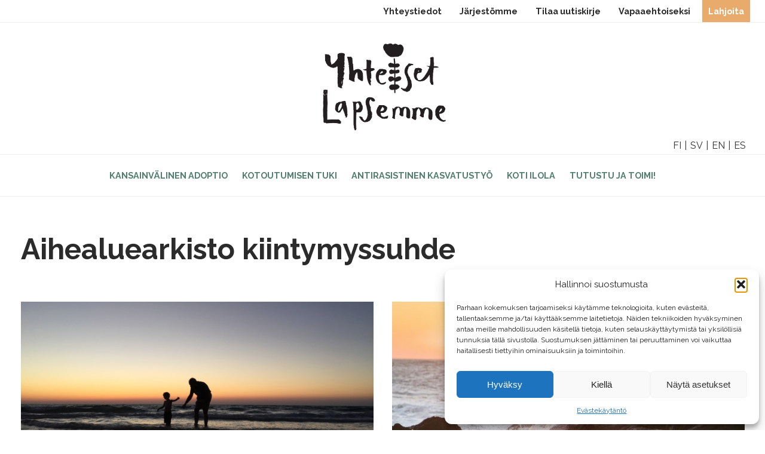

--- FILE ---
content_type: text/html; charset=UTF-8
request_url: https://www.yhteisetlapsemme.fi/blog/aihealueet/kiintymyssuhde/
body_size: 13156
content:
<!doctype html>
<html lang="fi" class="no-js">
	<head>
		<meta charset="UTF-8">

		<link href="//www.google-analytics.com" rel="dns-prefetch">
    <link href="https://www.yhteisetlapsemme.fi/wp-content/themes/yhteisetlapsemme/img/favicon.png" rel="shortcut icon">
    <link href="https://www.yhteisetlapsemme.fi/wp-content/themes/yhteisetlapsemme/img/touch.png" rel="apple-touch-icon-precomposed">
		
		<meta http-equiv="X-UA-Compatible" content="IE=edge, chrome=1">
		<meta name="viewport" content="width=device-width, initial-scale=1.0">

		<meta name='robots' content='index, follow, max-image-preview:large, max-snippet:-1, max-video-preview:-1' />
	<style>img:is([sizes="auto" i], [sizes^="auto," i]) { contain-intrinsic-size: 3000px 1500px }</style>
	
	<!-- This site is optimized with the Yoast SEO plugin v25.8 - https://yoast.com/wordpress/plugins/seo/ -->
	<title>kiintymyssuhde arkistot - Yhteiset Lapsemme ry</title>
	<link rel="canonical" href="https://www.yhteisetlapsemme.fi/blog/aihealueet/kiintymyssuhde/" />
	<meta property="og:locale" content="fi_FI" />
	<meta property="og:type" content="article" />
	<meta property="og:title" content="kiintymyssuhde arkistot - Yhteiset Lapsemme ry" />
	<meta property="og:url" content="https://www.yhteisetlapsemme.fi/blog/aihealueet/kiintymyssuhde/" />
	<meta property="og:site_name" content="Yhteiset Lapsemme ry" />
	<meta name="twitter:card" content="summary_large_image" />
	<script type="application/ld+json" class="yoast-schema-graph">{"@context":"https://schema.org","@graph":[{"@type":"CollectionPage","@id":"https://www.yhteisetlapsemme.fi/blog/aihealueet/kiintymyssuhde/","url":"https://www.yhteisetlapsemme.fi/blog/aihealueet/kiintymyssuhde/","name":"kiintymyssuhde arkistot - Yhteiset Lapsemme ry","isPartOf":{"@id":"https://www.yhteisetlapsemme.fi/#website"},"primaryImageOfPage":{"@id":"https://www.yhteisetlapsemme.fi/blog/aihealueet/kiintymyssuhde/#primaryimage"},"image":{"@id":"https://www.yhteisetlapsemme.fi/blog/aihealueet/kiintymyssuhde/#primaryimage"},"thumbnailUrl":"https://www.yhteisetlapsemme.fi/wp-content/uploads/2025/12/Artikkelikuva-lapsen-trauma-ja-stressi-.png","breadcrumb":{"@id":"https://www.yhteisetlapsemme.fi/blog/aihealueet/kiintymyssuhde/#breadcrumb"},"inLanguage":"fi"},{"@type":"ImageObject","inLanguage":"fi","@id":"https://www.yhteisetlapsemme.fi/blog/aihealueet/kiintymyssuhde/#primaryimage","url":"https://www.yhteisetlapsemme.fi/wp-content/uploads/2025/12/Artikkelikuva-lapsen-trauma-ja-stressi-.png","contentUrl":"https://www.yhteisetlapsemme.fi/wp-content/uploads/2025/12/Artikkelikuva-lapsen-trauma-ja-stressi-.png","width":1200,"height":450},{"@type":"BreadcrumbList","@id":"https://www.yhteisetlapsemme.fi/blog/aihealueet/kiintymyssuhde/#breadcrumb","itemListElement":[{"@type":"ListItem","position":1,"name":"Etusivu","item":"https://www.yhteisetlapsemme.fi/"},{"@type":"ListItem","position":2,"name":"kiintymyssuhde"}]},{"@type":"WebSite","@id":"https://www.yhteisetlapsemme.fi/#website","url":"https://www.yhteisetlapsemme.fi/","name":"Yhteiset lapsemme","description":"Yhteisetlapsemme.fi","publisher":{"@id":"https://www.yhteisetlapsemme.fi/#organization"},"potentialAction":[{"@type":"SearchAction","target":{"@type":"EntryPoint","urlTemplate":"https://www.yhteisetlapsemme.fi/?s={search_term_string}"},"query-input":{"@type":"PropertyValueSpecification","valueRequired":true,"valueName":"search_term_string"}}],"inLanguage":"fi"},{"@type":"Organization","@id":"https://www.yhteisetlapsemme.fi/#organization","name":"Yhteiset lapsemme ry","url":"https://www.yhteisetlapsemme.fi/","logo":{"@type":"ImageObject","inLanguage":"fi","@id":"https://www.yhteisetlapsemme.fi/#/schema/logo/image/","url":"https://www.yhteisetlapsemme.fi/wp-content/uploads/2023/09/YL_35_juhlakuvitus_pieni.png","contentUrl":"https://www.yhteisetlapsemme.fi/wp-content/uploads/2023/09/YL_35_juhlakuvitus_pieni.png","width":1748,"height":1748,"caption":"Yhteiset lapsemme ry"},"image":{"@id":"https://www.yhteisetlapsemme.fi/#/schema/logo/image/"}}]}</script>
	<!-- / Yoast SEO plugin. -->


<link rel='dns-prefetch' href='//code.jquery.com' />
<script type="text/javascript">
/* <![CDATA[ */
window._wpemojiSettings = {"baseUrl":"https:\/\/s.w.org\/images\/core\/emoji\/16.0.1\/72x72\/","ext":".png","svgUrl":"https:\/\/s.w.org\/images\/core\/emoji\/16.0.1\/svg\/","svgExt":".svg","source":{"concatemoji":"https:\/\/www.yhteisetlapsemme.fi\/wp-includes\/js\/wp-emoji-release.min.js?ver=6.8.3"}};
/*! This file is auto-generated */
!function(s,n){var o,i,e;function c(e){try{var t={supportTests:e,timestamp:(new Date).valueOf()};sessionStorage.setItem(o,JSON.stringify(t))}catch(e){}}function p(e,t,n){e.clearRect(0,0,e.canvas.width,e.canvas.height),e.fillText(t,0,0);var t=new Uint32Array(e.getImageData(0,0,e.canvas.width,e.canvas.height).data),a=(e.clearRect(0,0,e.canvas.width,e.canvas.height),e.fillText(n,0,0),new Uint32Array(e.getImageData(0,0,e.canvas.width,e.canvas.height).data));return t.every(function(e,t){return e===a[t]})}function u(e,t){e.clearRect(0,0,e.canvas.width,e.canvas.height),e.fillText(t,0,0);for(var n=e.getImageData(16,16,1,1),a=0;a<n.data.length;a++)if(0!==n.data[a])return!1;return!0}function f(e,t,n,a){switch(t){case"flag":return n(e,"\ud83c\udff3\ufe0f\u200d\u26a7\ufe0f","\ud83c\udff3\ufe0f\u200b\u26a7\ufe0f")?!1:!n(e,"\ud83c\udde8\ud83c\uddf6","\ud83c\udde8\u200b\ud83c\uddf6")&&!n(e,"\ud83c\udff4\udb40\udc67\udb40\udc62\udb40\udc65\udb40\udc6e\udb40\udc67\udb40\udc7f","\ud83c\udff4\u200b\udb40\udc67\u200b\udb40\udc62\u200b\udb40\udc65\u200b\udb40\udc6e\u200b\udb40\udc67\u200b\udb40\udc7f");case"emoji":return!a(e,"\ud83e\udedf")}return!1}function g(e,t,n,a){var r="undefined"!=typeof WorkerGlobalScope&&self instanceof WorkerGlobalScope?new OffscreenCanvas(300,150):s.createElement("canvas"),o=r.getContext("2d",{willReadFrequently:!0}),i=(o.textBaseline="top",o.font="600 32px Arial",{});return e.forEach(function(e){i[e]=t(o,e,n,a)}),i}function t(e){var t=s.createElement("script");t.src=e,t.defer=!0,s.head.appendChild(t)}"undefined"!=typeof Promise&&(o="wpEmojiSettingsSupports",i=["flag","emoji"],n.supports={everything:!0,everythingExceptFlag:!0},e=new Promise(function(e){s.addEventListener("DOMContentLoaded",e,{once:!0})}),new Promise(function(t){var n=function(){try{var e=JSON.parse(sessionStorage.getItem(o));if("object"==typeof e&&"number"==typeof e.timestamp&&(new Date).valueOf()<e.timestamp+604800&&"object"==typeof e.supportTests)return e.supportTests}catch(e){}return null}();if(!n){if("undefined"!=typeof Worker&&"undefined"!=typeof OffscreenCanvas&&"undefined"!=typeof URL&&URL.createObjectURL&&"undefined"!=typeof Blob)try{var e="postMessage("+g.toString()+"("+[JSON.stringify(i),f.toString(),p.toString(),u.toString()].join(",")+"));",a=new Blob([e],{type:"text/javascript"}),r=new Worker(URL.createObjectURL(a),{name:"wpTestEmojiSupports"});return void(r.onmessage=function(e){c(n=e.data),r.terminate(),t(n)})}catch(e){}c(n=g(i,f,p,u))}t(n)}).then(function(e){for(var t in e)n.supports[t]=e[t],n.supports.everything=n.supports.everything&&n.supports[t],"flag"!==t&&(n.supports.everythingExceptFlag=n.supports.everythingExceptFlag&&n.supports[t]);n.supports.everythingExceptFlag=n.supports.everythingExceptFlag&&!n.supports.flag,n.DOMReady=!1,n.readyCallback=function(){n.DOMReady=!0}}).then(function(){return e}).then(function(){var e;n.supports.everything||(n.readyCallback(),(e=n.source||{}).concatemoji?t(e.concatemoji):e.wpemoji&&e.twemoji&&(t(e.twemoji),t(e.wpemoji)))}))}((window,document),window._wpemojiSettings);
/* ]]> */
</script>
<link rel='stylesheet' id='sbi_styles-css' href='https://www.yhteisetlapsemme.fi/wp-content/plugins/instagram-feed/css/sbi-styles.min.css?ver=6.10.0' media='all' />
<style id='wp-emoji-styles-inline-css' type='text/css'>

	img.wp-smiley, img.emoji {
		display: inline !important;
		border: none !important;
		box-shadow: none !important;
		height: 1em !important;
		width: 1em !important;
		margin: 0 0.07em !important;
		vertical-align: -0.1em !important;
		background: none !important;
		padding: 0 !important;
	}
</style>
<link rel='stylesheet' id='wp-block-library-css' href='https://www.yhteisetlapsemme.fi/wp-includes/css/dist/block-library/style.min.css?ver=6.8.3' media='all' />
<style id='classic-theme-styles-inline-css' type='text/css'>
/*! This file is auto-generated */
.wp-block-button__link{color:#fff;background-color:#32373c;border-radius:9999px;box-shadow:none;text-decoration:none;padding:calc(.667em + 2px) calc(1.333em + 2px);font-size:1.125em}.wp-block-file__button{background:#32373c;color:#fff;text-decoration:none}
</style>
<style id='global-styles-inline-css' type='text/css'>
:root{--wp--preset--aspect-ratio--square: 1;--wp--preset--aspect-ratio--4-3: 4/3;--wp--preset--aspect-ratio--3-4: 3/4;--wp--preset--aspect-ratio--3-2: 3/2;--wp--preset--aspect-ratio--2-3: 2/3;--wp--preset--aspect-ratio--16-9: 16/9;--wp--preset--aspect-ratio--9-16: 9/16;--wp--preset--color--black: #000000;--wp--preset--color--cyan-bluish-gray: #abb8c3;--wp--preset--color--white: #ffffff;--wp--preset--color--pale-pink: #f78da7;--wp--preset--color--vivid-red: #cf2e2e;--wp--preset--color--luminous-vivid-orange: #ff6900;--wp--preset--color--luminous-vivid-amber: #fcb900;--wp--preset--color--light-green-cyan: #7bdcb5;--wp--preset--color--vivid-green-cyan: #00d084;--wp--preset--color--pale-cyan-blue: #8ed1fc;--wp--preset--color--vivid-cyan-blue: #0693e3;--wp--preset--color--vivid-purple: #9b51e0;--wp--preset--gradient--vivid-cyan-blue-to-vivid-purple: linear-gradient(135deg,rgba(6,147,227,1) 0%,rgb(155,81,224) 100%);--wp--preset--gradient--light-green-cyan-to-vivid-green-cyan: linear-gradient(135deg,rgb(122,220,180) 0%,rgb(0,208,130) 100%);--wp--preset--gradient--luminous-vivid-amber-to-luminous-vivid-orange: linear-gradient(135deg,rgba(252,185,0,1) 0%,rgba(255,105,0,1) 100%);--wp--preset--gradient--luminous-vivid-orange-to-vivid-red: linear-gradient(135deg,rgba(255,105,0,1) 0%,rgb(207,46,46) 100%);--wp--preset--gradient--very-light-gray-to-cyan-bluish-gray: linear-gradient(135deg,rgb(238,238,238) 0%,rgb(169,184,195) 100%);--wp--preset--gradient--cool-to-warm-spectrum: linear-gradient(135deg,rgb(74,234,220) 0%,rgb(151,120,209) 20%,rgb(207,42,186) 40%,rgb(238,44,130) 60%,rgb(251,105,98) 80%,rgb(254,248,76) 100%);--wp--preset--gradient--blush-light-purple: linear-gradient(135deg,rgb(255,206,236) 0%,rgb(152,150,240) 100%);--wp--preset--gradient--blush-bordeaux: linear-gradient(135deg,rgb(254,205,165) 0%,rgb(254,45,45) 50%,rgb(107,0,62) 100%);--wp--preset--gradient--luminous-dusk: linear-gradient(135deg,rgb(255,203,112) 0%,rgb(199,81,192) 50%,rgb(65,88,208) 100%);--wp--preset--gradient--pale-ocean: linear-gradient(135deg,rgb(255,245,203) 0%,rgb(182,227,212) 50%,rgb(51,167,181) 100%);--wp--preset--gradient--electric-grass: linear-gradient(135deg,rgb(202,248,128) 0%,rgb(113,206,126) 100%);--wp--preset--gradient--midnight: linear-gradient(135deg,rgb(2,3,129) 0%,rgb(40,116,252) 100%);--wp--preset--font-size--small: 13px;--wp--preset--font-size--medium: 20px;--wp--preset--font-size--large: 36px;--wp--preset--font-size--x-large: 42px;--wp--preset--spacing--20: 0.44rem;--wp--preset--spacing--30: 0.67rem;--wp--preset--spacing--40: 1rem;--wp--preset--spacing--50: 1.5rem;--wp--preset--spacing--60: 2.25rem;--wp--preset--spacing--70: 3.38rem;--wp--preset--spacing--80: 5.06rem;--wp--preset--shadow--natural: 6px 6px 9px rgba(0, 0, 0, 0.2);--wp--preset--shadow--deep: 12px 12px 50px rgba(0, 0, 0, 0.4);--wp--preset--shadow--sharp: 6px 6px 0px rgba(0, 0, 0, 0.2);--wp--preset--shadow--outlined: 6px 6px 0px -3px rgba(255, 255, 255, 1), 6px 6px rgba(0, 0, 0, 1);--wp--preset--shadow--crisp: 6px 6px 0px rgba(0, 0, 0, 1);}:where(.is-layout-flex){gap: 0.5em;}:where(.is-layout-grid){gap: 0.5em;}body .is-layout-flex{display: flex;}.is-layout-flex{flex-wrap: wrap;align-items: center;}.is-layout-flex > :is(*, div){margin: 0;}body .is-layout-grid{display: grid;}.is-layout-grid > :is(*, div){margin: 0;}:where(.wp-block-columns.is-layout-flex){gap: 2em;}:where(.wp-block-columns.is-layout-grid){gap: 2em;}:where(.wp-block-post-template.is-layout-flex){gap: 1.25em;}:where(.wp-block-post-template.is-layout-grid){gap: 1.25em;}.has-black-color{color: var(--wp--preset--color--black) !important;}.has-cyan-bluish-gray-color{color: var(--wp--preset--color--cyan-bluish-gray) !important;}.has-white-color{color: var(--wp--preset--color--white) !important;}.has-pale-pink-color{color: var(--wp--preset--color--pale-pink) !important;}.has-vivid-red-color{color: var(--wp--preset--color--vivid-red) !important;}.has-luminous-vivid-orange-color{color: var(--wp--preset--color--luminous-vivid-orange) !important;}.has-luminous-vivid-amber-color{color: var(--wp--preset--color--luminous-vivid-amber) !important;}.has-light-green-cyan-color{color: var(--wp--preset--color--light-green-cyan) !important;}.has-vivid-green-cyan-color{color: var(--wp--preset--color--vivid-green-cyan) !important;}.has-pale-cyan-blue-color{color: var(--wp--preset--color--pale-cyan-blue) !important;}.has-vivid-cyan-blue-color{color: var(--wp--preset--color--vivid-cyan-blue) !important;}.has-vivid-purple-color{color: var(--wp--preset--color--vivid-purple) !important;}.has-black-background-color{background-color: var(--wp--preset--color--black) !important;}.has-cyan-bluish-gray-background-color{background-color: var(--wp--preset--color--cyan-bluish-gray) !important;}.has-white-background-color{background-color: var(--wp--preset--color--white) !important;}.has-pale-pink-background-color{background-color: var(--wp--preset--color--pale-pink) !important;}.has-vivid-red-background-color{background-color: var(--wp--preset--color--vivid-red) !important;}.has-luminous-vivid-orange-background-color{background-color: var(--wp--preset--color--luminous-vivid-orange) !important;}.has-luminous-vivid-amber-background-color{background-color: var(--wp--preset--color--luminous-vivid-amber) !important;}.has-light-green-cyan-background-color{background-color: var(--wp--preset--color--light-green-cyan) !important;}.has-vivid-green-cyan-background-color{background-color: var(--wp--preset--color--vivid-green-cyan) !important;}.has-pale-cyan-blue-background-color{background-color: var(--wp--preset--color--pale-cyan-blue) !important;}.has-vivid-cyan-blue-background-color{background-color: var(--wp--preset--color--vivid-cyan-blue) !important;}.has-vivid-purple-background-color{background-color: var(--wp--preset--color--vivid-purple) !important;}.has-black-border-color{border-color: var(--wp--preset--color--black) !important;}.has-cyan-bluish-gray-border-color{border-color: var(--wp--preset--color--cyan-bluish-gray) !important;}.has-white-border-color{border-color: var(--wp--preset--color--white) !important;}.has-pale-pink-border-color{border-color: var(--wp--preset--color--pale-pink) !important;}.has-vivid-red-border-color{border-color: var(--wp--preset--color--vivid-red) !important;}.has-luminous-vivid-orange-border-color{border-color: var(--wp--preset--color--luminous-vivid-orange) !important;}.has-luminous-vivid-amber-border-color{border-color: var(--wp--preset--color--luminous-vivid-amber) !important;}.has-light-green-cyan-border-color{border-color: var(--wp--preset--color--light-green-cyan) !important;}.has-vivid-green-cyan-border-color{border-color: var(--wp--preset--color--vivid-green-cyan) !important;}.has-pale-cyan-blue-border-color{border-color: var(--wp--preset--color--pale-cyan-blue) !important;}.has-vivid-cyan-blue-border-color{border-color: var(--wp--preset--color--vivid-cyan-blue) !important;}.has-vivid-purple-border-color{border-color: var(--wp--preset--color--vivid-purple) !important;}.has-vivid-cyan-blue-to-vivid-purple-gradient-background{background: var(--wp--preset--gradient--vivid-cyan-blue-to-vivid-purple) !important;}.has-light-green-cyan-to-vivid-green-cyan-gradient-background{background: var(--wp--preset--gradient--light-green-cyan-to-vivid-green-cyan) !important;}.has-luminous-vivid-amber-to-luminous-vivid-orange-gradient-background{background: var(--wp--preset--gradient--luminous-vivid-amber-to-luminous-vivid-orange) !important;}.has-luminous-vivid-orange-to-vivid-red-gradient-background{background: var(--wp--preset--gradient--luminous-vivid-orange-to-vivid-red) !important;}.has-very-light-gray-to-cyan-bluish-gray-gradient-background{background: var(--wp--preset--gradient--very-light-gray-to-cyan-bluish-gray) !important;}.has-cool-to-warm-spectrum-gradient-background{background: var(--wp--preset--gradient--cool-to-warm-spectrum) !important;}.has-blush-light-purple-gradient-background{background: var(--wp--preset--gradient--blush-light-purple) !important;}.has-blush-bordeaux-gradient-background{background: var(--wp--preset--gradient--blush-bordeaux) !important;}.has-luminous-dusk-gradient-background{background: var(--wp--preset--gradient--luminous-dusk) !important;}.has-pale-ocean-gradient-background{background: var(--wp--preset--gradient--pale-ocean) !important;}.has-electric-grass-gradient-background{background: var(--wp--preset--gradient--electric-grass) !important;}.has-midnight-gradient-background{background: var(--wp--preset--gradient--midnight) !important;}.has-small-font-size{font-size: var(--wp--preset--font-size--small) !important;}.has-medium-font-size{font-size: var(--wp--preset--font-size--medium) !important;}.has-large-font-size{font-size: var(--wp--preset--font-size--large) !important;}.has-x-large-font-size{font-size: var(--wp--preset--font-size--x-large) !important;}
:where(.wp-block-post-template.is-layout-flex){gap: 1.25em;}:where(.wp-block-post-template.is-layout-grid){gap: 1.25em;}
:where(.wp-block-columns.is-layout-flex){gap: 2em;}:where(.wp-block-columns.is-layout-grid){gap: 2em;}
:root :where(.wp-block-pullquote){font-size: 1.5em;line-height: 1.6;}
</style>
<link rel='stylesheet' id='contact-form-7-css' href='https://www.yhteisetlapsemme.fi/wp-content/plugins/contact-form-7/includes/css/styles.css?ver=6.1.4' media='all' />
<link rel='stylesheet' id='wpa-css-css' href='https://www.yhteisetlapsemme.fi/wp-content/plugins/honeypot/includes/css/wpa.css?ver=2.2.14' media='all' />
<link rel='stylesheet' id='cmplz-general-css' href='https://www.yhteisetlapsemme.fi/wp-content/plugins/complianz-gdpr/assets/css/cookieblocker.min.css?ver=1765264123' media='all' />
<link rel='stylesheet' id='resets-css' href='https://www.yhteisetlapsemme.fi/wp-content/themes/yhteisetlapsemme/css/resets.css?ver=1.0' media='all' />
<link rel='stylesheet' id='mytemplate-css' href='https://www.yhteisetlapsemme.fi/wp-content/themes/yhteisetlapsemme/style.css?ver=1.0' media='all' />
<link rel='stylesheet' id='slickcss-css' href='https://www.yhteisetlapsemme.fi/wp-content/themes/yhteisetlapsemme/slick/slick.css?ver=1.0' media='all' />
<link rel='stylesheet' id='slickthemecss-css' href='https://www.yhteisetlapsemme.fi/wp-content/themes/yhteisetlapsemme/slick/slick-theme.css?ver=1.0' media='all' />
<script type="text/javascript" src="https://code.jquery.com/jquery-3.3.1.min.js?ver=6.8.3" id="jquery-js"></script>
<script type="text/javascript" src="https://www.yhteisetlapsemme.fi/wp-content/themes/yhteisetlapsemme/js/main.js?ver=1.0.0" id="mainjs-js"></script>
<script type="text/javascript" src="https://www.yhteisetlapsemme.fi/wp-content/themes/yhteisetlapsemme/slick/slick.js?ver=1.0.0" id="slickjs-js"></script>
<script type="text/javascript" src="https://www.yhteisetlapsemme.fi/wp-content/themes/yhteisetlapsemme/js/lib/conditionizr-4.3.0.min.js?ver=4.3.0" id="conditionizr-js"></script>
<script type="text/javascript" src="https://www.yhteisetlapsemme.fi/wp-content/themes/yhteisetlapsemme/js/lib/modernizr-2.7.1.min.js?ver=2.7.1" id="modernizr-js"></script>
<script type="text/javascript" src="https://www.yhteisetlapsemme.fi/wp-content/themes/yhteisetlapsemme/js/scripts.js?ver=1.0.0" id="html5blankscripts-js"></script>
<link rel="https://api.w.org/" href="https://www.yhteisetlapsemme.fi/wp-json/" /><link rel="alternate" title="JSON" type="application/json" href="https://www.yhteisetlapsemme.fi/wp-json/wp/v2/tags/413" />			<style>.cmplz-hidden {
					display: none !important;
				}</style><link rel="icon" href="https://www.yhteisetlapsemme.fi/wp-content/uploads/2025/05/cropped-icon-green-1-32x32.jpg" sizes="32x32" />
<link rel="icon" href="https://www.yhteisetlapsemme.fi/wp-content/uploads/2025/05/cropped-icon-green-1-192x192.jpg" sizes="192x192" />
<link rel="apple-touch-icon" href="https://www.yhteisetlapsemme.fi/wp-content/uploads/2025/05/cropped-icon-green-1-180x180.jpg" />
<meta name="msapplication-TileImage" content="https://www.yhteisetlapsemme.fi/wp-content/uploads/2025/05/cropped-icon-green-1-270x270.jpg" />
		<style type="text/css" id="wp-custom-css">
			.carousel {
	visibility:hidden;
	height:475px;
}

.slick-initialized { visibility: visible; height:auto;}

input[type="submit"] {
background-color: #ff6600;
border-radius:50px;
color:#fff;
cursor:pointer;
	font-weight:900; }


@media (max-width: 479px) {
.content-area img {
    width: 100%;
    height: auto!important;
}
	
}			</style>
		
<!-- Google Tag Manager -->
<script>(function(w,d,s,l,i){w[l]=w[l]||[];w[l].push({'gtm.start':
new Date().getTime(),event:'gtm.js'});var f=d.getElementsByTagName(s)[0],
j=d.createElement(s),dl=l!='dataLayer'?'&l='+l:'';j.async=true;j.src=
'https://www.googletagmanager.com/gtm.js?id='+i+dl;f.parentNode.insertBefore(j,f);
})(window,document,'script','dataLayer','GTM-W2L8N5X');</script>
<!-- End Google Tag Manager -->
			
		
<link rel="preconnect" href="https://fonts.googleapis.com">
<link rel="preconnect" href="https://fonts.gstatic.com" crossorigin>
<link href="https://fonts.googleapis.com/css2?family=Raleway:wght@300;400;700&display=swap" rel="stylesheet">
		<script>
        // conditionizr.com
        // configure environment tests
        conditionizr.config({
            assets: 'https://www.yhteisetlapsemme.fi/wp-content/themes/yhteisetlapsemme',
            tests: {}
        });
        </script>
	<script src="https://ninchat.com/customer/yhteisetlapsemme/init.js" charset="UTF-8" type="text/javascript"></script>

<script>
  (function(i,s,o,g,r,a,m){i['GoogleAnalyticsObject']=r;i[r]=i[r]||function(){
  (i[r].q=i[r].q||[]).push(arguments)},i[r].l=1*new Date();a=s.createElement(o),
  m=s.getElementsByTagName(o)[0];a.async=1;a.src=g;m.parentNode.insertBefore(a,m)
  })(window,document,'script','https://www.google-analytics.com/analytics.js','ga');

  ga('create', 'UA-98733922-1', 'auto');
  ga('send', 'pageview');
	
</script>
		
<!-- Google tag (gtag.js) -->
<script async src="https://www.googletagmanager.com/gtag/js?id=G-83MMPV09MN"></script>
<script>
  window.dataLayer = window.dataLayer || [];
  function gtag(){dataLayer.push(arguments);}
  gtag('js', new Date());

  gtag('config', 'G-83MMPV09MN');
</script>		

		
	</head>
	
	
	<body class="archive tag tag-kiintymyssuhde tag-413 wp-theme-yhteisetlapsemme">

		<!-- Google Tag Manager (noscript) -->
<noscript><iframe src="https://www.googletagmanager.com/ns.html?id=GTM-W2L8N5X"
height="0" width="0" style="display:none;visibility:hidden"></iframe></noscript>
<!-- End Google Tag Manager (noscript) -->


		<div class="helper-nav">
			<div class="row">
			<nav role="navigation" aria-label="Secondary navigation">
				<ul id="menu-helper-menu" class="menu"><li id="menu-item-5211" class="menu-item menu-item-type-custom menu-item-object-custom menu-item-5211"><a href="https://www.yhteisetlapsemme.fi/tule-mukaan/lahjoita/">Lahjoita</a></li>
<li id="menu-item-175" class="menu-item menu-item-type-post_type menu-item-object-page menu-item-175"><a href="https://www.yhteisetlapsemme.fi/tule-mukaan/jarjestomme/vapaaehtoiseksi/">Vapaaehtoiseksi</a></li>
<li id="menu-item-1427" class="menu-item menu-item-type-post_type menu-item-object-page menu-item-1427"><a href="https://www.yhteisetlapsemme.fi/tule-mukaan/jarjestomme/tilaa-uutiskirje/">Tilaa uutiskirje</a></li>
<li id="menu-item-174" class="menu-item menu-item-type-post_type menu-item-object-page menu-item-174"><a href="https://www.yhteisetlapsemme.fi/tule-mukaan/jarjestomme/">Järjestömme</a></li>
<li id="menu-item-194" class="menu-item menu-item-type-post_type menu-item-object-page menu-item-194"><a href="https://www.yhteisetlapsemme.fi/tule-mukaan/yhteystiedot/">Yhteystiedot</a></li>
</ul>			</nav>
			</div>
		</div>

	
	<header id="logo-header">
		<div class="row">
				<a href="https://www.yhteisetlapsemme.fi">	
				 
					<img class="site-logo" src="https://www.yhteisetlapsemme.fi/wp-content/uploads/2022/01/YL_Logo_1.png" alt="Yhteiset Lapsemme logo" >
								</a>
	
			<nav role="Navigation" aria-label="Language navigation" class="language-menu">
				<a lang="fi" hreflang="fi" href="http://www.yhteisetlapsemme.fi/" role="option" data-value="Suomi">FI</a> 
				<a lang="sv" hreflang="sv" href="http://www.yhteisetlapsemme.fi/se/" role="option" data-value="Sverige">SV</a>
				<a lang="en" hreflang="en"  href="http://www.yhteisetlapsemme.fi/en/" role="option" data-value="English">EN</a>
				<a lang="es" hreflang="es" href="http://www.yhteisetlapsemme.fi/es/" role="option" data-value="Espanol">ES</a>
			</nav>	
			
		</div>
	</header>
	
			<div class="container site-menu-container">

				<a id="mobile-menu" aria-label="Open the navigation" >
						  <span aria-hidden="true"></span>
						  <span aria-hidden="true"></span>
						  <span aria-hidden="true"></span>
						  <span aria-hidden="true"></span>
				</a>

				<nav role="navigation" aria-label="Primary navigation" class="navbar">
				
						<ul><li id="menu-item-89" class="menu-item menu-item-type-post_type menu-item-object-page menu-item-has-children menu-item-89"><a href="https://www.yhteisetlapsemme.fi/kansainvalinen-adoptio/">Kansainvälinen adoptio</a><span class="plus-icon" arial-label="Open child pages menu">+</span>
<ul class="sub-menu">
	<li id="menu-item-91" class="menu-item menu-item-type-post_type menu-item-object-page menu-item-91"><a href="https://www.yhteisetlapsemme.fi/kansainvalinen-adoptio/adoptiovalmennus/">Adoptiovalmennus</a><span class="plus-icon" arial-label="Open child pages menu">+</span></li>
	<li id="menu-item-93" class="menu-item menu-item-type-post_type menu-item-object-page menu-item-93"><a href="https://www.yhteisetlapsemme.fi/kansainvalinen-adoptio/adoptoitudun-aani/">Adoptoidun ääni podcast</a><span class="plus-icon" arial-label="Open child pages menu">+</span></li>
	<li id="menu-item-5823" class="menu-item menu-item-type-post_type menu-item-object-page menu-item-5823"><a href="https://www.yhteisetlapsemme.fi/kansainvalinen-adoptio/aineisto-ja-oppaita/">Aineistoja ja oppaita</a><span class="plus-icon" arial-label="Open child pages menu">+</span></li>
</ul>
</li>
<li id="menu-item-100" class="menu-item menu-item-type-post_type menu-item-object-page menu-item-has-children menu-item-100"><a href="https://www.yhteisetlapsemme.fi/kotoutumisen-tuki/">Kotoutumisen tuki</a><span class="plus-icon" arial-label="Open child pages menu">+</span>
<ul class="sub-menu">
	<li id="menu-item-1138" class="menu-item menu-item-type-post_type menu-item-object-page menu-item-has-children menu-item-1138"><a href="https://www.yhteisetlapsemme.fi/kotoutumisen-tuki/tukiperhe-ja-tukihenkilotoiminta/">Tukiperhe- ja tukihenkilötoiminta</a><span class="plus-icon" arial-label="Open child pages menu">+</span>
	<ul class="sub-menu">
		<li id="menu-item-1139" class="menu-item menu-item-type-post_type menu-item-object-page menu-item-1139"><a href="https://www.yhteisetlapsemme.fi/kotoutumisen-tuki/tukiperhe-ja-tukihenkilotoiminta/vapaaehtoiseksi/">Vapaaehtoiseksi</a><span class="plus-icon" arial-label="Open child pages menu">+</span></li>
	</ul>
</li>
	<li id="menu-item-8458" class="menu-item menu-item-type-post_type menu-item-object-page menu-item-has-children menu-item-8458"><a href="https://www.yhteisetlapsemme.fi/kotoutumisen-tuki/lahialuekaveritoiminta/">Lähialuekaveritoiminta</a><span class="plus-icon" arial-label="Open child pages menu">+</span>
	<ul class="sub-menu">
		<li id="menu-item-12142" class="menu-item menu-item-type-post_type menu-item-object-page menu-item-12142"><a href="https://www.yhteisetlapsemme.fi/?page_id=12134">Etsitkö lähialuekaveria tai -kaveriperhettä?</a><span class="plus-icon" arial-label="Open child pages menu">+</span></li>
	</ul>
</li>
</ul>
</li>
<li id="menu-item-104" class="menu-item menu-item-type-post_type menu-item-object-page menu-item-has-children menu-item-104"><a href="https://www.yhteisetlapsemme.fi/antirasistinen-tyo/">Antirasistinen kasvatustyö</a><span class="plus-icon" arial-label="Open child pages menu">+</span>
<ul class="sub-menu">
	<li id="menu-item-106" class="menu-item menu-item-type-post_type menu-item-object-page menu-item-106"><a href="https://www.yhteisetlapsemme.fi/antirasistinen-tyo/tyopajat-lapsille-ja-nuorille/">Työpajat pienille lapsille</a><span class="plus-icon" arial-label="Open child pages menu">+</span></li>
	<li id="menu-item-5425" class="menu-item menu-item-type-post_type menu-item-object-page menu-item-5425"><a href="https://www.yhteisetlapsemme.fi/antirasistinen-tyo/yhdessa-ilman-rasismia/">Työpajat 4.-7.-luokille</a><span class="plus-icon" arial-label="Open child pages menu">+</span></li>
	<li id="menu-item-105" class="menu-item menu-item-type-post_type menu-item-object-page menu-item-has-children menu-item-105"><a href="https://www.yhteisetlapsemme.fi/antirasistinen-tyo/aineistoa-opetukseen/">Aineistoa opetukseen</a><span class="plus-icon" arial-label="Open child pages menu">+</span>
	<ul class="sub-menu">
		<li id="menu-item-5841" class="menu-item menu-item-type-post_type menu-item-object-page menu-item-5841"><a href="https://www.yhteisetlapsemme.fi/antirasistinen-tyo/aineistoa-opetukseen/ylakoulu-ja-toinen-aste/">Yläkoulu ja toinen aste</a><span class="plus-icon" arial-label="Open child pages menu">+</span></li>
		<li id="menu-item-4490" class="menu-item menu-item-type-post_type menu-item-object-page menu-item-4490"><a href="https://www.yhteisetlapsemme.fi/?page_id=4486">14 E – Lyhytelokuva rohkeudesta ja välittämisestä</a><span class="plus-icon" arial-label="Open child pages menu">+</span></li>
		<li id="menu-item-4494" class="menu-item menu-item-type-post_type menu-item-object-page menu-item-4494"><a href="https://www.yhteisetlapsemme.fi/?page_id=4492">Rohkeasti minä! – Lapsen oikeuksien opetusmateriaali</a><span class="plus-icon" arial-label="Open child pages menu">+</span></li>
		<li id="menu-item-4695" class="menu-item menu-item-type-post_type menu-item-object-page menu-item-4695"><a href="https://www.yhteisetlapsemme.fi/?page_id=4692">Rohkea ja reilu kaupunki -opetusaineisto</a><span class="plus-icon" arial-label="Open child pages menu">+</span></li>
		<li id="menu-item-4874" class="menu-item menu-item-type-post_type menu-item-object-page menu-item-4874"><a href="https://www.yhteisetlapsemme.fi/antirasistinen-tyo/aineistoa-opetukseen/alakoulu/">Alakoulu</a><span class="plus-icon" arial-label="Open child pages menu">+</span></li>
		<li id="menu-item-5347" class="menu-item menu-item-type-post_type menu-item-object-page menu-item-5347"><a href="https://www.yhteisetlapsemme.fi/antirasistinen-tyo/aineistoa-opetukseen/varhaiskasvatus/">Varhaiskasvatus</a><span class="plus-icon" arial-label="Open child pages menu">+</span></li>
	</ul>
</li>
	<li id="menu-item-11199" class="menu-item menu-item-type-post_type menu-item-object-page menu-item-11199"><a href="https://www.yhteisetlapsemme.fi/antirasistinen-tyo/meita-on-monenlaisia-tietoa-ja-tehtavia-moninaisuudesta/">Meitä on monenlaisia –työkirja esi- ja alkuopetukseen</a><span class="plus-icon" arial-label="Open child pages menu">+</span></li>
	<li id="menu-item-4477" class="menu-item menu-item-type-post_type menu-item-object-page menu-item-has-children menu-item-4477"><a href="https://www.yhteisetlapsemme.fi/antirasistinen-tyo/lahdeaineistoa-ja-vinkkeja/">Aineistoa ja lähteitä</a><span class="plus-icon" arial-label="Open child pages menu">+</span>
	<ul class="sub-menu">
		<li id="menu-item-2727" class="menu-item menu-item-type-post_type menu-item-object-page menu-item-2727"><a href="https://www.yhteisetlapsemme.fi/antirasistinen-tyo/lahdeaineistoa-ja-vinkkeja/lisatietoa-rasismista/">Lisätietoa rasismista – Vaalit 2019</a><span class="plus-icon" arial-label="Open child pages menu">+</span></li>
		<li id="menu-item-3174" class="menu-item menu-item-type-post_type menu-item-object-page menu-item-3174"><a href="https://www.yhteisetlapsemme.fi/?page_id=3172">Rohkeat ja reilut ehdokkaat – Eurovaalit 2019</a><span class="plus-icon" arial-label="Open child pages menu">+</span></li>
		<li id="menu-item-2721" class="menu-item menu-item-type-post_type menu-item-object-page menu-item-2721"><a href="https://www.yhteisetlapsemme.fi/?page_id=2707">Rohkeat ja reilut ehdokkaat – Eduskuntavaalit 2019</a><span class="plus-icon" arial-label="Open child pages menu">+</span></li>
	</ul>
</li>
</ul>
</li>
<li id="menu-item-101" class="menu-item menu-item-type-post_type menu-item-object-page menu-item-101"><a href="https://www.yhteisetlapsemme.fi/koti-ilola/">Koti Ilola</a><span class="plus-icon" arial-label="Open child pages menu">+</span></li>
<li id="menu-item-109" class="menu-item menu-item-type-post_type menu-item-object-page menu-item-has-children menu-item-109"><a href="https://www.yhteisetlapsemme.fi/tule-mukaan/">Tutustu ja toimi!</a><span class="plus-icon" arial-label="Open child pages menu">+</span>
<ul class="sub-menu">
	<li id="menu-item-112" class="menu-item menu-item-type-post_type menu-item-object-page menu-item-112"><a href="https://www.yhteisetlapsemme.fi/tule-mukaan/lahjoita/">Lahjoita</a><span class="plus-icon" arial-label="Open child pages menu">+</span></li>
	<li id="menu-item-110" class="menu-item menu-item-type-post_type menu-item-object-page menu-item-has-children menu-item-110"><a href="https://www.yhteisetlapsemme.fi/tule-mukaan/jarjestomme/">Järjestömme</a><span class="plus-icon" arial-label="Open child pages menu">+</span>
	<ul class="sub-menu">
		<li id="menu-item-111" class="menu-item menu-item-type-post_type menu-item-object-page menu-item-111"><a href="https://www.yhteisetlapsemme.fi/tule-mukaan/jarjestomme/jaseneksi/">Jäseneksi</a><span class="plus-icon" arial-label="Open child pages menu">+</span></li>
		<li id="menu-item-114" class="menu-item menu-item-type-post_type menu-item-object-page menu-item-114"><a href="https://www.yhteisetlapsemme.fi/tule-mukaan/jarjestomme/vapaaehtoiseksi/">Vapaaehtoiseksi</a><span class="plus-icon" arial-label="Open child pages menu">+</span></li>
		<li id="menu-item-188" class="menu-item menu-item-type-post_type menu-item-object-page menu-item-188"><a href="https://www.yhteisetlapsemme.fi/tule-mukaan/jarjestomme/hallitus/">Hallitus</a><span class="plus-icon" arial-label="Open child pages menu">+</span></li>
	</ul>
</li>
	<li id="menu-item-1423" class="menu-item menu-item-type-post_type menu-item-object-page menu-item-1423"><a href="https://www.yhteisetlapsemme.fi/tule-mukaan/jarjestomme/tilaa-uutiskirje/">Tilaa uutiskirje</a><span class="plus-icon" arial-label="Open child pages menu">+</span></li>
	<li id="menu-item-11487" class="menu-item menu-item-type-post_type menu-item-object-page menu-item-11487"><a href="https://www.yhteisetlapsemme.fi/tule-mukaan/lue-blogiamme/">Lue blogiamme</a><span class="plus-icon" arial-label="Open child pages menu">+</span></li>
	<li id="menu-item-14132" class="menu-item menu-item-type-post_type menu-item-object-page menu-item-14132"><a href="https://www.yhteisetlapsemme.fi/tule-mukaan/yrityksille-ja-yhteisoille/">Koulutukset ammattilaisille</a><span class="plus-icon" arial-label="Open child pages menu">+</span></li>
	<li id="menu-item-193" class="menu-item menu-item-type-post_type menu-item-object-page menu-item-has-children menu-item-193"><a href="https://www.yhteisetlapsemme.fi/tule-mukaan/yhteystiedot/">Yhteystiedot</a><span class="plus-icon" arial-label="Open child pages menu">+</span>
	<ul class="sub-menu">
		<li id="menu-item-191" class="menu-item menu-item-type-post_type menu-item-object-page menu-item-191"><a href="https://www.yhteisetlapsemme.fi/tule-mukaan/yhteystiedot/monikulttuurinen-koti-ilola/">Koti Ilola</a><span class="plus-icon" arial-label="Open child pages menu">+</span></li>
	</ul>
</li>
</ul>
</li>
</ul>						
				</nav>
				
				


			</div>
			


		
		<div class="container">
		<div class="row">

			<div class="col col-12">
			<h1>Aihealuearkisto kiintymyssuhde</h1>
			</div>

			
	<!-- article -->

	<div class="entry-card col col-6" id="post-14278" class="post-14278 post type-post status-publish format-standard has-post-thumbnail hentry category-adoptio category-ajankohtaista category-lapsen-oikeudet category-lastensuojelu category-moninaisuus category-perheet category-verkkolehti tag-adoptio tag-adoptiolapsi tag-kiintymyssuhde tag-lapsen-kehitys tag-stressi tag-trauma">
	
		<!-- post thumbnail -->
					<a href="https://www.yhteisetlapsemme.fi/blog/yhteiset-lapsemme-4-2025-saately-syntyy-yhdessa-trauman-ja-stressin-vaikutus-adoptiolapseen/" title="Yhteiset Lapsemme 4/2025: Säätely syntyy yhdessä &#8211; Trauman ja stressin vaikutus adoptiolapseen">
				<img src="https://www.yhteisetlapsemme.fi/wp-content/uploads/2025/12/Artikkelikuva-lapsen-trauma-ja-stressi--700x263.png" class="attachment-large size-large wp-post-image" alt="" decoding="async" fetchpriority="high" srcset="https://www.yhteisetlapsemme.fi/wp-content/uploads/2025/12/Artikkelikuva-lapsen-trauma-ja-stressi--700x263.png 700w, https://www.yhteisetlapsemme.fi/wp-content/uploads/2025/12/Artikkelikuva-lapsen-trauma-ja-stressi--250x94.png 250w, https://www.yhteisetlapsemme.fi/wp-content/uploads/2025/12/Artikkelikuva-lapsen-trauma-ja-stressi--768x288.png 768w, https://www.yhteisetlapsemme.fi/wp-content/uploads/2025/12/Artikkelikuva-lapsen-trauma-ja-stressi--120x45.png 120w, https://www.yhteisetlapsemme.fi/wp-content/uploads/2025/12/Artikkelikuva-lapsen-trauma-ja-stressi-.png 1200w" sizes="(max-width: 700px) 100vw, 700px" />			</a>
				<!-- /post thumbnail -->

		<!-- post title -->
		<h3>
			Yhteiset Lapsemme 4/2025: Säätely syntyy yhdessä &#8211; Trauman ja stressin vaikutus adoptiolapseen		</h3>
		<!-- /post title -->

		<!-- post details -->
		<span class="date">03/12/2025</span> - <span class="category"><a href="https://www.yhteisetlapsemme.fi/blog/verkkolehti/adoptio/" rel="tag">Adoptio</a>, <a href="https://www.yhteisetlapsemme.fi/blog/verkkolehti/ajankohtaista/" rel="tag">Ajankohtaista</a>, <a href="https://www.yhteisetlapsemme.fi/blog/verkkolehti/lapsen-oikeudet/" rel="tag">Lapsen oikeudet</a>, <a href="https://www.yhteisetlapsemme.fi/blog/verkkolehti/lastensuojelu/" rel="tag">Lastensuojelu</a>, <a href="https://www.yhteisetlapsemme.fi/blog/verkkolehti/moninaisuus/" rel="tag">Moninaisuus</a>, <a href="https://www.yhteisetlapsemme.fi/blog/verkkolehti/perheet/" rel="tag">perheet</a>, <a href="https://www.yhteisetlapsemme.fi/blog/verkkolehti/verkkolehti/" rel="tag">verkkolehti</a></span>
		<!-- /post details -->
		
		<p>Teksti: Jenni Heinonen Adoptiolautakunnan koulutuspäivässä 3.10.2025 puhuivat lastenpsykiatrian erikoislääkäri ja Pelastakaa Lapset ry:n ylilääkäri Hanna Raaska ja lastenpsykiatrian erikoislääkäri ja...<p> <a class="round-button" href="https://www.yhteisetlapsemme.fi/blog/yhteiset-lapsemme-4-2025-saately-syntyy-yhdessa-trauman-ja-stressin-vaikutus-adoptiolapseen/">Lue lisää</a></p></p>
	</div>
	<!-- /article -->

	<!-- article -->

	<div class="entry-card col col-6" id="post-10214" class="post-10214 post type-post status-publish format-standard has-post-thumbnail hentry category-adoptio category-ajankohtaista category-lapsen-oikeudet category-moninaisuus category-perheet category-verkkolehti category-webinaari tag-adoptio tag-adoptiolapsi tag-adoptiovanhemmus tag-kansainvalinen-adoptio tag-kiintymyssuhde tag-theraplay tag-webinaari tag-yhteisetlapsemme">
	
		<!-- post thumbnail -->
					<a href="https://www.yhteisetlapsemme.fi/blog/yhteiset-lapsemme-1-2024-ootko-sa-iloinen-musta-kiintymys-syttyy-vuorovaikutuksessa/" title="Yhteiset Lapsemme 1/2024: &#8221;Ootko sä iloinen musta?&#8221; &#8211; Kiintymys syttyy vuorovaikutuksessa">
				<img src="https://www.yhteisetlapsemme.fi/wp-content/uploads/2024/03/Artikkelikuva-adoptiowebinaari-700x263.jpg" class="attachment-large size-large wp-post-image" alt="" decoding="async" srcset="https://www.yhteisetlapsemme.fi/wp-content/uploads/2024/03/Artikkelikuva-adoptiowebinaari-700x263.jpg 700w, https://www.yhteisetlapsemme.fi/wp-content/uploads/2024/03/Artikkelikuva-adoptiowebinaari-250x94.jpg 250w, https://www.yhteisetlapsemme.fi/wp-content/uploads/2024/03/Artikkelikuva-adoptiowebinaari-768x288.jpg 768w, https://www.yhteisetlapsemme.fi/wp-content/uploads/2024/03/Artikkelikuva-adoptiowebinaari-120x45.jpg 120w, https://www.yhteisetlapsemme.fi/wp-content/uploads/2024/03/Artikkelikuva-adoptiowebinaari.jpg 1200w" sizes="(max-width: 700px) 100vw, 700px" />			</a>
				<!-- /post thumbnail -->

		<!-- post title -->
		<h3>
			Yhteiset Lapsemme 1/2024: &#8221;Ootko sä iloinen musta?&#8221; &#8211; Kiintymys syttyy vuorovaikutuksessa		</h3>
		<!-- /post title -->

		<!-- post details -->
		<span class="date">26/03/2024</span> - <span class="category"><a href="https://www.yhteisetlapsemme.fi/blog/verkkolehti/adoptio/" rel="tag">Adoptio</a>, <a href="https://www.yhteisetlapsemme.fi/blog/verkkolehti/ajankohtaista/" rel="tag">Ajankohtaista</a>, <a href="https://www.yhteisetlapsemme.fi/blog/verkkolehti/lapsen-oikeudet/" rel="tag">Lapsen oikeudet</a>, <a href="https://www.yhteisetlapsemme.fi/blog/verkkolehti/moninaisuus/" rel="tag">Moninaisuus</a>, <a href="https://www.yhteisetlapsemme.fi/blog/verkkolehti/perheet/" rel="tag">perheet</a>, <a href="https://www.yhteisetlapsemme.fi/blog/verkkolehti/verkkolehti/" rel="tag">verkkolehti</a>, <a href="https://www.yhteisetlapsemme.fi/blog/verkkolehti/webinaari/" rel="tag">webinaari</a></span>
		<!-- /post details -->
		
		<p>Teksti: Jenni Heinonen Yhteiset Lapsemme ry, Interpedia ja Helsingin kaupungin adoptiotyöryhmä järjestivät 25.11.2023 webinaarin otsikolla Adoptioperheiden arjen työkaluja -mentalisaatio, theraplay...<p> <a class="round-button" href="https://www.yhteisetlapsemme.fi/blog/yhteiset-lapsemme-1-2024-ootko-sa-iloinen-musta-kiintymys-syttyy-vuorovaikutuksessa/">Lue lisää</a></p></p>
	</div>
	<!-- /article -->

	<!-- article -->

	<div class="entry-card col col-6" id="post-9029" class="post-9029 post type-post status-publish format-standard has-post-thumbnail hentry category-adoptio category-ajankohtaista category-perheet category-webinaari tag-adoptio tag-adoptiolapsi tag-adoptiovanhemmus tag-kiintymyssuhde tag-mentalisaatio tag-theraplay tag-webinaari">
	
		<!-- post thumbnail -->
					<a href="https://www.yhteisetlapsemme.fi/blog/adoptioperheiden-arjen-tyokaluja-mentalisaatio-theraplay-ja-kiintymyskeskeinen-vanhemmuus-25-11-2023/" title="Adoptioperheiden arjen työkaluja &#8211; Mentalisaatio, theraplay ja kiintymyskeskeinen vanhemmuus 25.11.2023">
				<img src="https://www.yhteisetlapsemme.fi/wp-content/uploads/2023/10/Artikkelikuva-Webinaari-25.11.-kuva-700x263.jpg" class="attachment-large size-large wp-post-image" alt="" decoding="async" srcset="https://www.yhteisetlapsemme.fi/wp-content/uploads/2023/10/Artikkelikuva-Webinaari-25.11.-kuva-700x263.jpg 700w, https://www.yhteisetlapsemme.fi/wp-content/uploads/2023/10/Artikkelikuva-Webinaari-25.11.-kuva-250x94.jpg 250w, https://www.yhteisetlapsemme.fi/wp-content/uploads/2023/10/Artikkelikuva-Webinaari-25.11.-kuva-768x288.jpg 768w, https://www.yhteisetlapsemme.fi/wp-content/uploads/2023/10/Artikkelikuva-Webinaari-25.11.-kuva-120x45.jpg 120w, https://www.yhteisetlapsemme.fi/wp-content/uploads/2023/10/Artikkelikuva-Webinaari-25.11.-kuva.jpg 1200w" sizes="(max-width: 700px) 100vw, 700px" />			</a>
				<!-- /post thumbnail -->

		<!-- post title -->
		<h3>
			Adoptioperheiden arjen työkaluja &#8211; Mentalisaatio, theraplay ja kiintymyskeskeinen vanhemmuus 25.11.2023		</h3>
		<!-- /post title -->

		<!-- post details -->
		<span class="date">03/10/2023</span> - <span class="category"><a href="https://www.yhteisetlapsemme.fi/blog/verkkolehti/adoptio/" rel="tag">Adoptio</a>, <a href="https://www.yhteisetlapsemme.fi/blog/verkkolehti/ajankohtaista/" rel="tag">Ajankohtaista</a>, <a href="https://www.yhteisetlapsemme.fi/blog/verkkolehti/perheet/" rel="tag">perheet</a>, <a href="https://www.yhteisetlapsemme.fi/blog/verkkolehti/webinaari/" rel="tag">webinaari</a></span>
		<!-- /post details -->
		
		<p>Järjestämme webinaarin Adoptioperheiden arjen työkaluja &#8211; Mentalisaatio, theraplay ja kiintymyskeskeinen vanhemmuus lauantaina 25.11. klo 10:00-12:30. Webinaarissa psykologi, Theraplay-vuorovaikutusterapeutti Leea Mattila...<p> <a class="round-button" href="https://www.yhteisetlapsemme.fi/blog/adoptioperheiden-arjen-tyokaluja-mentalisaatio-theraplay-ja-kiintymyskeskeinen-vanhemmuus-25-11-2023/">Lue lisää</a></p></p>
	</div>
	<!-- /article -->



			<!-- pagination -->
<div class="pagination">
	</div>
<!-- /pagination -->

		</div>
		</div>
		<!-- /section -->

<footer>
   <div class="row">
        <div class="col col-4"><div id="text-2" class="widget_text">			<div class="textwidget"><p>YHTEISET LAPSEMME / ALL OUR CHILDREN<br />
Pohjoinen Hesperiankatu 15 A 11, 6 krs.<br />
00260 Helsinki<br />
toimisto@yhteisetlapsemme.fi<br />
www.yhteisetlapsemme.fi</p>
<p><img decoding="async" class="stm-logo" src="https://www.yhteisetlapsemme.fi/wp-content/uploads/2017/12/stm_fi.png" alt="STM" /></p>
</div>
		</div></div> 
        <div class="col col-4"><ul id="menu-footer-menu" class="menu"><li id="menu-item-121" class="menu-item menu-item-type-post_type menu-item-object-page menu-item-121"><a href="https://www.yhteisetlapsemme.fi/kansainvalinen-adoptio/">Kansainvälinen adoptio</a></li>
<li id="menu-item-122" class="menu-item menu-item-type-post_type menu-item-object-page menu-item-122"><a href="https://www.yhteisetlapsemme.fi/?page_id=42">Hankkeet</a></li>
<li id="menu-item-123" class="menu-item menu-item-type-post_type menu-item-object-page menu-item-123"><a href="https://www.yhteisetlapsemme.fi/kotoutumisen-tuki/">Kotoutumisen tuki</a></li>
<li id="menu-item-124" class="menu-item menu-item-type-post_type menu-item-object-page menu-item-124"><a href="https://www.yhteisetlapsemme.fi/antirasistinen-tyo/">Antirasistinen kasvatustyö</a></li>
<li id="menu-item-125" class="menu-item menu-item-type-post_type menu-item-object-page menu-item-125"><a href="https://www.yhteisetlapsemme.fi/tule-mukaan/">Tule mukaan &#8211; Tutustu, tue ja toimi!</a></li>
<li id="menu-item-14324" class="menu-item menu-item-type-post_type menu-item-object-page menu-item-14324"><a href="https://www.yhteisetlapsemme.fi/evastekaytanto-eu/">Evästekäytäntö (EU)</a></li>
</ul></div> 
        <div class="col col-4"><div id="block-5" class="widget_block widget_text">
<p>Seuraa meitä: <br><a href="https://www.instagram.com/yhteiset_lapsemme/">Instagram</a><br><a href="https://www.facebook.com/YLapsemme/?locale=fi_FI">Facebook</a><br><a href="https://twitter.com/ylapsemme?lang=en">X (Twitter)</a> </p>
</div><div id="block-8" class="widget_block widget_text">
<p>Spotify <br><a href="https://open.spotify.com/show/23Mki5FEBudHlYsFS9rdTn">Adoptoidun ääni -podcast</a><br><a href="https://open.spotify.com/show/5q5U8GpZzz5CjmSlTzeUAd">Arvot ja oikeudet EU:ssa</a></p>
</div></div> 
    </div> 
</footer>

		<script type="speculationrules">
{"prefetch":[{"source":"document","where":{"and":[{"href_matches":"\/*"},{"not":{"href_matches":["\/wp-*.php","\/wp-admin\/*","\/wp-content\/uploads\/*","\/wp-content\/*","\/wp-content\/plugins\/*","\/wp-content\/themes\/yhteisetlapsemme\/*","\/*\\?(.+)"]}},{"not":{"selector_matches":"a[rel~=\"nofollow\"]"}},{"not":{"selector_matches":".no-prefetch, .no-prefetch a"}}]},"eagerness":"conservative"}]}
</script>

<!-- Consent Management powered by Complianz | GDPR/CCPA Cookie Consent https://wordpress.org/plugins/complianz-gdpr -->
<div id="cmplz-cookiebanner-container"><div class="cmplz-cookiebanner cmplz-hidden banner-1  optin cmplz-bottom-right cmplz-categories-type-view-preferences" aria-modal="true" data-nosnippet="true" role="dialog" aria-live="polite" aria-labelledby="cmplz-header-1-optin" aria-describedby="cmplz-message-1-optin">
	<div class="cmplz-header">
		<div class="cmplz-logo"></div>
		<div class="cmplz-title" id="cmplz-header-1-optin">Hallinnoi suostumusta</div>
		<div class="cmplz-close" tabindex="0" role="button" aria-label="Sulje dialogi">
			<svg aria-hidden="true" focusable="false" data-prefix="fas" data-icon="times" class="svg-inline--fa fa-times fa-w-11" role="img" xmlns="http://www.w3.org/2000/svg" viewBox="0 0 352 512"><path fill="currentColor" d="M242.72 256l100.07-100.07c12.28-12.28 12.28-32.19 0-44.48l-22.24-22.24c-12.28-12.28-32.19-12.28-44.48 0L176 189.28 75.93 89.21c-12.28-12.28-32.19-12.28-44.48 0L9.21 111.45c-12.28 12.28-12.28 32.19 0 44.48L109.28 256 9.21 356.07c-12.28 12.28-12.28 32.19 0 44.48l22.24 22.24c12.28 12.28 32.2 12.28 44.48 0L176 322.72l100.07 100.07c12.28 12.28 32.2 12.28 44.48 0l22.24-22.24c12.28-12.28 12.28-32.19 0-44.48L242.72 256z"></path></svg>
		</div>
	</div>

	<div class="cmplz-divider cmplz-divider-header"></div>
	<div class="cmplz-body">
		<div class="cmplz-message" id="cmplz-message-1-optin">Parhaan kokemuksen tarjoamiseksi käytämme teknologioita, kuten evästeitä, tallentaaksemme ja/tai käyttääksemme laitetietoja. Näiden tekniikoiden hyväksyminen antaa meille mahdollisuuden käsitellä tietoja, kuten selauskäyttäytymistä tai yksilöllisiä tunnuksia tällä sivustolla. Suostumuksen jättäminen tai peruuttaminen voi vaikuttaa haitallisesti tiettyihin ominaisuuksiin ja toimintoihin.</div>
		<!-- categories start -->
		<div class="cmplz-categories">
			<details class="cmplz-category cmplz-functional" >
				<summary>
						<span class="cmplz-category-header">
							<span class="cmplz-category-title">Toiminnalliset</span>
							<span class='cmplz-always-active'>
								<span class="cmplz-banner-checkbox">
									<input type="checkbox"
										   id="cmplz-functional-optin"
										   data-category="cmplz_functional"
										   class="cmplz-consent-checkbox cmplz-functional"
										   size="40"
										   value="1"/>
									<label class="cmplz-label" for="cmplz-functional-optin"><span class="screen-reader-text">Toiminnalliset</span></label>
								</span>
								Aina aktiivinen							</span>
							<span class="cmplz-icon cmplz-open">
								<svg xmlns="http://www.w3.org/2000/svg" viewBox="0 0 448 512"  height="18" ><path d="M224 416c-8.188 0-16.38-3.125-22.62-9.375l-192-192c-12.5-12.5-12.5-32.75 0-45.25s32.75-12.5 45.25 0L224 338.8l169.4-169.4c12.5-12.5 32.75-12.5 45.25 0s12.5 32.75 0 45.25l-192 192C240.4 412.9 232.2 416 224 416z"/></svg>
							</span>
						</span>
				</summary>
				<div class="cmplz-description">
					<span class="cmplz-description-functional">Tekninen tallennus tai pääsy on ehdottoman välttämätön oikeutettua tarkoitusta varten, joka mahdollistaa tietyn tilaajan tai käyttäjän nimenomaisesti pyytämän palvelun käytön, tai yksinomaan viestinnän välittämiseksi sähköisen viestintäverkon kautta.</span>
				</div>
			</details>

			<details class="cmplz-category cmplz-preferences" >
				<summary>
						<span class="cmplz-category-header">
							<span class="cmplz-category-title">Asetukset</span>
							<span class="cmplz-banner-checkbox">
								<input type="checkbox"
									   id="cmplz-preferences-optin"
									   data-category="cmplz_preferences"
									   class="cmplz-consent-checkbox cmplz-preferences"
									   size="40"
									   value="1"/>
								<label class="cmplz-label" for="cmplz-preferences-optin"><span class="screen-reader-text">Asetukset</span></label>
							</span>
							<span class="cmplz-icon cmplz-open">
								<svg xmlns="http://www.w3.org/2000/svg" viewBox="0 0 448 512"  height="18" ><path d="M224 416c-8.188 0-16.38-3.125-22.62-9.375l-192-192c-12.5-12.5-12.5-32.75 0-45.25s32.75-12.5 45.25 0L224 338.8l169.4-169.4c12.5-12.5 32.75-12.5 45.25 0s12.5 32.75 0 45.25l-192 192C240.4 412.9 232.2 416 224 416z"/></svg>
							</span>
						</span>
				</summary>
				<div class="cmplz-description">
					<span class="cmplz-description-preferences">Tekninen tallennus tai pääsy on tarpeen laillisessa tarkoituksessa sellaisten asetusten tallentamiseen, joita tilaaja tai käyttäjä ei ole pyytänyt.</span>
				</div>
			</details>

			<details class="cmplz-category cmplz-statistics" >
				<summary>
						<span class="cmplz-category-header">
							<span class="cmplz-category-title">Tilastot</span>
							<span class="cmplz-banner-checkbox">
								<input type="checkbox"
									   id="cmplz-statistics-optin"
									   data-category="cmplz_statistics"
									   class="cmplz-consent-checkbox cmplz-statistics"
									   size="40"
									   value="1"/>
								<label class="cmplz-label" for="cmplz-statistics-optin"><span class="screen-reader-text">Tilastot</span></label>
							</span>
							<span class="cmplz-icon cmplz-open">
								<svg xmlns="http://www.w3.org/2000/svg" viewBox="0 0 448 512"  height="18" ><path d="M224 416c-8.188 0-16.38-3.125-22.62-9.375l-192-192c-12.5-12.5-12.5-32.75 0-45.25s32.75-12.5 45.25 0L224 338.8l169.4-169.4c12.5-12.5 32.75-12.5 45.25 0s12.5 32.75 0 45.25l-192 192C240.4 412.9 232.2 416 224 416z"/></svg>
							</span>
						</span>
				</summary>
				<div class="cmplz-description">
					<span class="cmplz-description-statistics">Tekninen tallennus tai pääsy, jota käytetään yksinomaan tilastollisiin tarkoituksiin.</span>
					<span class="cmplz-description-statistics-anonymous">Tekninen tallennus tai pääsy, jota käytetään yksinomaan anonyymeihin tilastollisiin tarkoituksiin. Ilman haastetta, Internet-palveluntarjoajasi vapaaehtoista suostumusta tai kolmannen osapuolen lisätietueita pelkästään tähän tarkoitukseen tallennettuja tai haettuja tietoja ei yleensä voida käyttää tunnistamaan sinua.</span>
				</div>
			</details>
			<details class="cmplz-category cmplz-marketing" >
				<summary>
						<span class="cmplz-category-header">
							<span class="cmplz-category-title">Markkinointi</span>
							<span class="cmplz-banner-checkbox">
								<input type="checkbox"
									   id="cmplz-marketing-optin"
									   data-category="cmplz_marketing"
									   class="cmplz-consent-checkbox cmplz-marketing"
									   size="40"
									   value="1"/>
								<label class="cmplz-label" for="cmplz-marketing-optin"><span class="screen-reader-text">Markkinointi</span></label>
							</span>
							<span class="cmplz-icon cmplz-open">
								<svg xmlns="http://www.w3.org/2000/svg" viewBox="0 0 448 512"  height="18" ><path d="M224 416c-8.188 0-16.38-3.125-22.62-9.375l-192-192c-12.5-12.5-12.5-32.75 0-45.25s32.75-12.5 45.25 0L224 338.8l169.4-169.4c12.5-12.5 32.75-12.5 45.25 0s12.5 32.75 0 45.25l-192 192C240.4 412.9 232.2 416 224 416z"/></svg>
							</span>
						</span>
				</summary>
				<div class="cmplz-description">
					<span class="cmplz-description-marketing">Teknistä tallennustilaa tai pääsyä tarvitaan käyttäjäprofiilien luomiseen mainosten lähettämistä varten tai käyttäjän seuraamiseksi verkkosivustolla tai useilla verkkosivustoilla vastaavia markkinointitarkoituksia varten.</span>
				</div>
			</details>
		</div><!-- categories end -->
			</div>

	<div class="cmplz-links cmplz-information">
		<ul>
			<li><a class="cmplz-link cmplz-manage-options cookie-statement" href="#" data-relative_url="#cmplz-manage-consent-container">Hallitse vaihtoehtoja</a></li>
			<li><a class="cmplz-link cmplz-manage-third-parties cookie-statement" href="#" data-relative_url="#cmplz-cookies-overview">Hallinnoi palveluita</a></li>
			<li><a class="cmplz-link cmplz-manage-vendors tcf cookie-statement" href="#" data-relative_url="#cmplz-tcf-wrapper">Hallitse {vendor_count} toimittajia</a></li>
			<li><a class="cmplz-link cmplz-external cmplz-read-more-purposes tcf" target="_blank" rel="noopener noreferrer nofollow" href="https://cookiedatabase.org/tcf/purposes/" aria-label="Read more about TCF purposes on Cookie Database">Lue lisää näistä tarkoituksista</a></li>
		</ul>
			</div>

	<div class="cmplz-divider cmplz-footer"></div>

	<div class="cmplz-buttons">
		<button class="cmplz-btn cmplz-accept">Hyväksy</button>
		<button class="cmplz-btn cmplz-deny">Kiellä</button>
		<button class="cmplz-btn cmplz-view-preferences">Näytä asetukset</button>
		<button class="cmplz-btn cmplz-save-preferences">Tallenna asetukset</button>
		<a class="cmplz-btn cmplz-manage-options tcf cookie-statement" href="#" data-relative_url="#cmplz-manage-consent-container">Näytä asetukset</a>
			</div>

	
	<div class="cmplz-documents cmplz-links">
		<ul>
			<li><a class="cmplz-link cookie-statement" href="#" data-relative_url="">{title}</a></li>
			<li><a class="cmplz-link privacy-statement" href="#" data-relative_url="">{title}</a></li>
			<li><a class="cmplz-link impressum" href="#" data-relative_url="">{title}</a></li>
		</ul>
			</div>
</div>
</div>
					<div id="cmplz-manage-consent" data-nosnippet="true"><button class="cmplz-btn cmplz-hidden cmplz-manage-consent manage-consent-1">Hallinnoi suostumusta</button>

</div><!-- Instagram Feed JS -->
<script type="text/javascript">
var sbiajaxurl = "https://www.yhteisetlapsemme.fi/wp-admin/admin-ajax.php";
</script>
<script type="text/javascript" src="https://www.yhteisetlapsemme.fi/wp-includes/js/dist/hooks.min.js?ver=4d63a3d491d11ffd8ac6" id="wp-hooks-js"></script>
<script type="text/javascript" src="https://www.yhteisetlapsemme.fi/wp-includes/js/dist/i18n.min.js?ver=5e580eb46a90c2b997e6" id="wp-i18n-js"></script>
<script type="text/javascript" id="wp-i18n-js-after">
/* <![CDATA[ */
wp.i18n.setLocaleData( { 'text direction\u0004ltr': [ 'ltr' ] } );
/* ]]> */
</script>
<script type="text/javascript" src="https://www.yhteisetlapsemme.fi/wp-content/plugins/contact-form-7/includes/swv/js/index.js?ver=6.1.4" id="swv-js"></script>
<script type="text/javascript" id="contact-form-7-js-before">
/* <![CDATA[ */
var wpcf7 = {
    "api": {
        "root": "https:\/\/www.yhteisetlapsemme.fi\/wp-json\/",
        "namespace": "contact-form-7\/v1"
    }
};
/* ]]> */
</script>
<script type="text/javascript" src="https://www.yhteisetlapsemme.fi/wp-content/plugins/contact-form-7/includes/js/index.js?ver=6.1.4" id="contact-form-7-js"></script>
<script type="text/javascript" src="https://www.yhteisetlapsemme.fi/wp-content/plugins/honeypot/includes/js/wpa.js?ver=2.2.14" id="wpascript-js"></script>
<script type="text/javascript" id="wpascript-js-after">
/* <![CDATA[ */
wpa_field_info = {"wpa_field_name":"tcmixk967","wpa_field_value":629591,"wpa_add_test":"no"}
/* ]]> */
</script>
<script type="text/javascript" id="cmplz-cookiebanner-js-extra">
/* <![CDATA[ */
var complianz = {"prefix":"cmplz_rt_","user_banner_id":"1","set_cookies":[],"block_ajax_content":"","banner_version":"21","version":"7.4.4.1","store_consent":"","do_not_track_enabled":"","consenttype":"optin","region":"eu","geoip":"","dismiss_timeout":"","disable_cookiebanner":"","soft_cookiewall":"","dismiss_on_scroll":"","cookie_expiry":"365","url":"https:\/\/www.yhteisetlapsemme.fi\/wp-json\/complianz\/v1\/","locale":"lang=fi&locale=fi","set_cookies_on_root":"","cookie_domain":"","current_policy_id":"40","cookie_path":"\/","categories":{"statistics":"tilastot","marketing":"markkinointi"},"tcf_active":"","placeholdertext":"Paina t\u00e4st\u00e4 hyv\u00e4ksy\u00e4ksesi {category} ev\u00e4steet ottaaksesi t\u00e4m\u00e4n sis\u00e4ll\u00f6n k\u00e4ytt\u00f6\u00f6n","css_file":"https:\/\/www.yhteisetlapsemme.fi\/wp-content\/uploads\/complianz\/css\/banner-{banner_id}-{type}.css?v=21","page_links":{"eu":{"cookie-statement":{"title":"Ev\u00e4stek\u00e4yt\u00e4nt\u00f6 ","url":"https:\/\/www.yhteisetlapsemme.fi\/evastekaytanto-eu\/"}}},"tm_categories":"","forceEnableStats":"","preview":"","clean_cookies":"","aria_label":"Paina t\u00e4st\u00e4 hyv\u00e4ksy\u00e4ksesi {category} ev\u00e4steet ottaaksesi t\u00e4m\u00e4n sis\u00e4ll\u00f6n k\u00e4ytt\u00f6\u00f6n"};
/* ]]> */
</script>
<script defer type="text/javascript" src="https://www.yhteisetlapsemme.fi/wp-content/plugins/complianz-gdpr/cookiebanner/js/complianz.min.js?ver=1765264125" id="cmplz-cookiebanner-js"></script>

	</body>
</html>


--- FILE ---
content_type: text/javascript
request_url: https://www.yhteisetlapsemme.fi/wp-content/themes/yhteisetlapsemme/js/main.js?ver=1.0.0
body_size: 429
content:
/*			
// SITE PRELOADER //

$(window).load(function() {
	$('#preloader').fadeOut(600, function() {
	$('body').css('overflow','visible');
	$(this).fadeOut(600);
	});
});
			
*/

// NAV FOLLOWER //
$(window).scroll(function() {    
	if(window.innerWidth > 1020) {

    var scroll = $(window).scrollTop();
    if (scroll >= 300) {
        $(".site-menu").addClass("site-menu-follower");

		
    } else {
       
		$(".site-menu").removeClass("site-menu-follower");

    }
	}
});

// NAV MOBILE //
jQuery(document).ready(function(){ 

	// Mobile Navigation

	$("#mobile-menu").click(function(){
		$(".navbar").toggleClass("navbar-active");
	});

	$('#mobile-menu').click(function(){
		$(this).toggleClass('open');
	});
	
	$(".plus-icon").click(function() {
    $(this).next('.sub-menu').slideToggle();
    });
	
});	


// Slider //

$(document).ready(function(){
	
				$('.carousel').slick({
				  dots: true,
				  arrows: true,
				  infinite: false,
				  speed: 1500,
				  slidesToShow: 1,
				  slidesToScroll: 1,
				  autoplay: true,
				  autoplaySpeed: 5000,
				  pauseOnHover: false,
				  fade: true,


				});
});	


